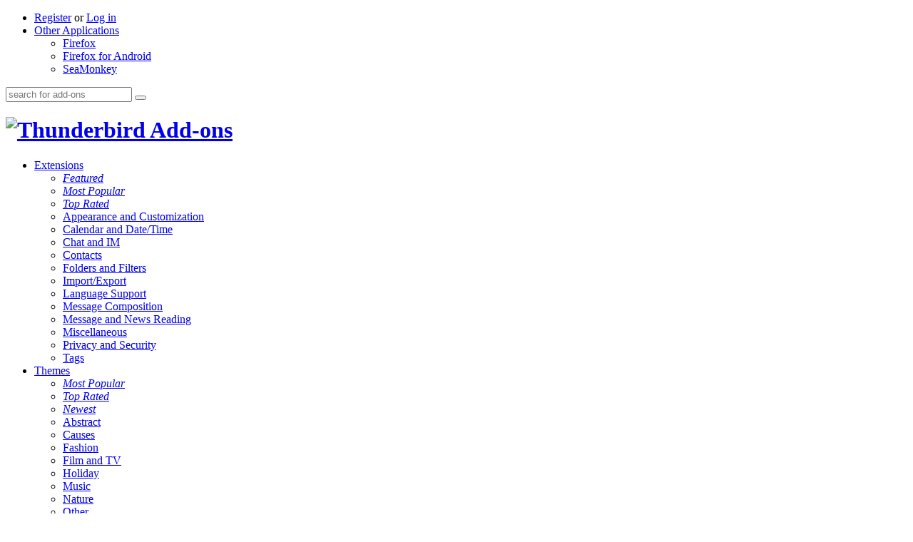

--- FILE ---
content_type: text/html; charset=utf-8
request_url: https://reviewers.addons.thunderbird.net/EN-us/thunderbird/user/CreakyGate/
body_size: 25954
content:
<!DOCTYPE html>
<html lang="en-US" dir="ltr">
  <head>
    <meta charset="utf-8">
            <title>User Info for CreakyGate :: Add-ons for Thunderbird</title>

    <link rel="shortcut icon" type="image/x-icon"
          href="https://addons.thunderbird.net/static/img/favicon.ico?b=58a99cbb-667a0970">

    
        <link title="Thunderbird Add-ons"
          rel="search" type="application/opensearchdescription+xml"
          href="/EN-us/thunderbird/opensearch.xml" />

          <link rel="stylesheet" media="all" href="https://addons.thunderbird.net/static/css/zamboni/impala-min.css?build=f96f49e" />
      <link rel="stylesheet" media="all" href="https://addons.thunderbird.net/static/css/restyle/css-min.css?build=c7104c1" />
    
        <noscript><link rel="stylesheet" href="https://addons.thunderbird.net/static/css/impala/nojs.css?b=58a99cbb-667a0970"></noscript>

    
    <script src="https://addons.thunderbird.net/static/js/preload-min.js?build=58a99cbb-667a0970"></script>
  </head>
  <body class="html-ltr thunderbird moz-header-slim meet gutter profile is-impala restyle"
        data-app="thunderbird"
        data-appname="Thunderbird"
        data-appid="18"
        data-anonymous="true"
        data-readonly="false"
        data-media-url="https://addons.thunderbird.net/user-media/"
        data-static-url="https://addons.thunderbird.net/static/"
        data-fxa-config="{&#34;state&#34;: &#34;2046b5c29a7924847201a46acdbe07491b5784dc2017b128a7427b31af9f8bfb&#34;, &#34;clientId&#34;: &#34;25691f3bf98f8ea8&#34;, &#34;oauthHost&#34;: &#34;https://oauth.accounts.firefox.com/v1&#34;, &#34;profileHost&#34;: &#34;https://profile.accounts.firefox.com/v1&#34;, &#34;redirectUrl&#34;: &#34;https://addons.thunderbird.net/api/v3/accounts/authenticate/&#34;, &#34;scope&#34;: &#34;profile&#34;, &#34;contentHost&#34;: &#34;https://accounts.firefox.com&#34;}"
        >

    <div id="main-wrapper">
      <div id="page" class="c">
                  <div class="header-bg">
            <div class="amo-header-wrapper">
              <div class="amo-header">
                <nav id="aux-nav" role="navigation" class="menu-nav c">
                  <ul>
                                                                      <li class="account anonymous nomenu login legacy">
    <a href="https://oauth.accounts.firefox.com/v1/authorization?action=signup&amp;scope=profile&amp;state=2046b5c29a7924847201a46acdbe07491b5784dc2017b128a7427b31af9f8bfb%3AL0VOLXVzL3RodW5kZXJiaXJkL3VzZXIvQ3JlYWt5R2F0ZS8&amp;redirect_url=https%3A%2F%2Faddons.thunderbird.net%2Fapi%2Fv3%2Faccounts%2Fauthenticate%2F&amp;client_id=25691f3bf98f8ea8">Register</a> or <a href="https://oauth.accounts.firefox.com/v1/authorization?action=signin&amp;scope=profile&amp;state=2046b5c29a7924847201a46acdbe07491b5784dc2017b128a7427b31af9f8bfb%3AL0VOLXVzL3RodW5kZXJiaXJkL3VzZXIvQ3JlYWt5R2F0ZS8&amp;redirect_url=https%3A%2F%2Faddons.thunderbird.net%2Fapi%2Fv3%2Faccounts%2Fauthenticate%2F&amp;client_id=25691f3bf98f8ea8">Log in</a>  </li>

                                                                                     <li>
                        <a href="#" id="other-apps" title="Find add-ons for other applications">Other Applications</a>
                        <ul class="other-apps">
                                                                                    <li id="app-firefox" class="firefox">
                                <a href="/EN-us/firefox">Firefox</a>
                              </li>
                                                                                                                                                                      <li id="app-android" class="android">
                                <a href="/EN-us/android">Firefox for Android</a>
                              </li>
                                                                                                                <li id="app-seamonkey" class="seamonkey">
                                <a href="/EN-us/seamonkey">SeaMonkey</a>
                              </li>
                                                                              </ul>
                      </li>
                                      </ul>
                </nav>
                <div class="header-search" role="search">
                                                                                  <form id="search" action="/EN-us/thunderbird/search/" data-no-csrf>
  <input id="search-q" type="text" name="q" autocomplete="off" title=""
         class="text placeholder"
         placeholder="search for add-ons"
         value="">
        <input type="hidden" name="appver" id="id_appver" />
    <input type="hidden" name="platform" id="id_platform" />
    <button class="search-button" type="submit" title="Search"
         src="https://addons.thunderbird.net/static/img/zamboni/global/btn-search.png?b=58a99cbb-667a0970"></button>
  <div id="site-search-suggestions"
       data-cat="all"
       data-src="/EN-us/thunderbird/search/suggestions"></div>
</form>                                                      </div>
                <div id="masthead">
                                    <h1 class="site-title">
  <a href="/EN-us/thunderbird/" title="Return to the Thunderbird Add-ons homepage">
    <img alt="Thunderbird" src="https://addons.thunderbird.net/static/img/icons/thunderbird.svg?b=58a99cbb-667a0970">
    Add-ons
</a>
</h1>                  

<nav id="site-nav" class="menu-nav c">
  <ul>
      <li id="extensions">
    <a href="/en-Us/thunderbird/extensions/">Extensions</a>
    <ul class="two-col">
              <li><em><a href="/en-Us/thunderbird/extensions/?sort=featured">Featured</a></em></li>
              <li><em><a href="/en-Us/thunderbird/extensions/?sort=users">Most Popular</a></em></li>
              <li><em><a href="/en-Us/thunderbird/extensions/?sort=rating">Top Rated</a></em></li>
                  <li><a href="/en-Us/thunderbird/extensions/appearance/">Appearance and Customization</a></li>
            <li><a href="/en-Us/thunderbird/extensions/calendar/">Calendar and Date/Time</a></li>
            <li><a href="/en-Us/thunderbird/extensions/chat/">Chat and IM</a></li>
            <li><a href="/en-Us/thunderbird/extensions/contacts/">Contacts</a></li>
            <li><a href="/en-Us/thunderbird/extensions/folders-and-filters/">Folders and Filters</a></li>
            <li><a href="/en-Us/thunderbird/extensions/importexport/">Import/Export</a></li>
            <li><a href="/en-Us/thunderbird/extensions/language-support/">Language Support</a></li>
            <li><a href="/en-Us/thunderbird/extensions/composition/">Message Composition</a></li>
            <li><a href="/en-Us/thunderbird/extensions/message-and-news-reading/">Message and News Reading</a></li>
            <li><a href="/en-Us/thunderbird/extensions/miscellaneous/">Miscellaneous</a></li>
            <li><a href="/en-Us/thunderbird/extensions/privacy-and-security/">Privacy and Security</a></li>
            <li><a href="/en-Us/thunderbird/extensions/tags/">Tags</a></li>
          </ul>
  </li>

    
        <li id="themes">
      <a href="/en-Us/thunderbird/themes/">Themes</a>
              <ul class="two-col">
                      <li><em><a href="/en-Us/thunderbird/themes/?sort=popular">Most Popular</a></em></li>
                      <li><em><a href="/en-Us/thunderbird/themes/?sort=rating">Top Rated</a></em></li>
                      <li><em><a href="/en-Us/thunderbird/themes/?sort=created">Newest</a></em></li>
                                <li><a href="/en-Us/thunderbird/static-themes/abstract/">Abstract</a></li>
                      <li><a href="/en-Us/thunderbird/static-themes/causes/">Causes</a></li>
                      <li><a href="/en-Us/thunderbird/static-themes/fashion/">Fashion</a></li>
                      <li><a href="/en-Us/thunderbird/static-themes/film-and-tv/">Film and TV</a></li>
                      <li><a href="/en-Us/thunderbird/static-themes/holiday/">Holiday</a></li>
                      <li><a href="/en-Us/thunderbird/static-themes/music/">Music</a></li>
                      <li><a href="/en-Us/thunderbird/static-themes/nature/">Nature</a></li>
                      <li><a href="/en-Us/thunderbird/static-themes/other/">Other</a></li>
                      <li><a href="/en-Us/thunderbird/static-themes/scenery/">Scenery</a></li>
                      <li><a href="/en-Us/thunderbird/static-themes/seasonal/">Seasonal</a></li>
                      <li><a href="/en-Us/thunderbird/static-themes/solid/">Solid</a></li>
                      <li><a href="/en-Us/thunderbird/static-themes/sports/">Sports</a></li>
                      <li><a href="/en-Us/thunderbird/static-themes/websites/">Websites</a></li>
                  </ul>
        <div>
          <a class="complete-themes" href="/en-Us/thunderbird/complete-themes/">
            Want more customization? Try <b>Complete Themes</b>          </a>
        </div>
          </li>

        <li id="collections">
            <a href="/en-Us/thunderbird/collections/">Collections</a>
      <ul>
                  <li><em><a href="/en-Us/thunderbird/collections/?sort=featured">Featured</a></em></li>
                <hr>
        <li><a href="/en-Us/thunderbird/collections/mine/">
          Collections I've Made</a></li>
                <li><a href="/en-Us/thunderbird/collections/mine/favorites">
          My Favorite Add-ons</a></li>
      </ul>
          </li>
    <li id="more">
      <a href="#">More&hellip;</a>
      <ul>
                <li class="more-lang"><a href="/en-Us/thunderbird/language-tools/">
          Dictionaries & Language Packs</a></li>
        <li><a href="/en-Us/thunderbird/search-tools/">Search Tools</a></li>
        <li><a href="/en-Us/developers/">Developer Hub</a></li>
      </ul>
    </li>
  </ul>
</nav>
                                  </div>
                                                                                                                    <div class="site-balloon" id="site-welcome">
                                        <h3>Welcome to Thunderbird Add-ons.</h3>
                    <p>
                                              Add extra features and styles to make Thunderbird your own.                                          </p>
                    <a href="#" class="close">Close</a>
                  </div>
                  <div class="site-balloon" id="mobile-banner">
                    <h3>On the go?</h3>
                    <p>
                      Check out our <a class="mobile-link" href="#">Mobile Add-ons site</a>.                    </p>
                    <a href="#" class="close">Close</a>
                  </div>
                                              </div>
            </div>           </div>                   
                                              
<div id="profile-actions" class="c">
          <a id="report-user-abuse" class="button" href="/EN-us/thunderbird/user/14258026/abuse">
      Report user</a>
  </div>
<h1 class="fn n">CreakyGate</h1>

<div class="island c">
  <aside class="secondary user-avatar" data-user-id="14258026">
    <img class="avatar" src="https://addons.thunderbird.net/static//img/zamboni/anon_user.png"
         alt="No Photo">
          <div class="user-role"><p>
        Add-ons Developer
      </p></div>
          </aside>
  <section class="primary">
    <h2>About me</h2>
    <div class="vcard">
      <table class="person-info">
  <caption>Developer Information</caption>
  <tbody>
    <tr>
      <th>Name</th>
      <td class="fn n">CreakyGate</td>
    </tr>
                <tr>
      <th>User since</th>
      <td>July 19, 2024</td>
    </tr>
        <tr>
      <th>
        Number of add-ons developed
      </th>
      <td class="num-addons">
                              <a href="#my-submissions">
                              1 add-on            </a>
                        </td>
    </tr>
    <tr>
      <th>
        Average rating of developer's add-ons
      </th>
      <td>  <span class="stars stars-5" title="Rated 5 out of 5 stars">Rated 5 out of 5 stars</span>
</td>
    </tr>
  </tbody>
</table>
    </div>
    <div class="prose">
          </div>
  </section>
</div>

  <div id="my-submissions"></div>

  <div id="my-addons" class="island primary listing c">
    <h2>Add-ons I've created</h2>
    <div class="items">
        <div class="item addon">
    <div class="info">
          <h3>
                                          <a href="/EN-us/thunderbird/addon/folder-pane-toggler/?src=userprofile">
          <img src="https://addons.thunderbird.net/static/img/addon-icons/default-32.png" alt="">Folder Pane Toggler</a>
                      
              </h3>
              <p class="desc">Adds a toggle button to the unified toolbar to show and hide the folder pane.  This is very useful when using different tabs with different folders open, and on smaller screens, or where as much space is needed as possible.  This should be part of TB</p>
            <div class="vitals c">
        
<span class="rating">
              <span class="stars stars-5" title="Rated 5 out of 5 stars">Rated 5 out of 5 stars</span>

      <a href="/EN-us/thunderbird/addon/folder-pane-toggler/reviews/">(5)</a>
      </span>
              <div class="adu">
                      143 users
          </div>
    
      </div>
    </div>
    <div class="action">
      
<div class="install-shell">
<div class="install "
       data-addon="988764"
  data-icon="https://addons.thunderbird.net/static/img/addon-icons/default-32.png"
  data-developers="/EN-us/thunderbird/addon/folder-pane-toggler/developers"
  data-versions="/EN-us/thunderbird/addon/988764/versions/"
  data-name="Folder Pane Toggler"
  
  data-min="128.0"
  data-max="*"
  data-is-compatible-by-default="true"
  data-is-compatible-app="true"
  data-compat-overrides="[]"
>
  <p class="install-button">
                        <a class="button download "
  data-hash="sha256:b51ab97c43aa58a4765fd8e63e1bdd5c8659b666a8ebf0729b4eaa6b428bdb19"
      href="/thunderbird/downloads/latest/folder-pane-toggler/addon-988764-latest.xpi?src=userprofile"
  >
  <b></b>
  <span>
    Download Now
      </span>
</a>            </p>
</div> 

</div> 
    </div>
  </div>

    </div>
    
  </div>


<div class="island primary full" id="reviews">
  <h2>My Reviews</h2>
  <div class="items">
              <p class="no-reviews no-results">No add-on reviews yet.</p>
            <div class="hidden">
  <form method="post" id="review-edit-form" action="#"
        class="review article review-form prettyform">
        <fieldset>
      <ul>
                                  
      <li class="row">
      <label class="row" for="id_body">
      Review

              <span class="req" title="required">*</span>
      
                </label>
    
          <textarea name="body" required rows="3" cols="40" id="id_review_body">
</textarea>
        
      </li>
  
                                  
      <li class="row">
      <label class="row" for="id_rating">
      Rating

              <span class="req" title="required">*</span>
      
                </label>
    
          <select name="rating" id="id_rating">
  <option value="1">1</option>

  <option value="2">2</option>

  <option value="3">3</option>

  <option value="4">4</option>

  <option value="5">5</option>

</select>
        
      </li>
  
              </ul>
    </fieldset>
    <footer>
      <p class="req" title="required">* Required fields</p>
      <input id="review-edit-submit" type="submit" value="Submit review">
       or <a href="#" id="review-edit-cancel">Cancel</a>
    </footer>
  </form>
</div>
  </div>
  
</div>

              </div>
      <div id="tooltip">
        <span></span>
      </div>
      <div id="popup-staging">
        <div id="add-to-collection" class="popup">
          <div class="collection-add-login">
            <p>To create your own collections, you must have a Mozilla Add-ons account.</p>
            <p class="register-button">
              <a class="button" href="https://oauth.accounts.firefox.com/v1/authorization?action=signup&amp;scope=profile&amp;state=2046b5c29a7924847201a46acdbe07491b5784dc2017b128a7427b31af9f8bfb%3AL0VOLXVzL3RodW5kZXJiaXJkL3VzZXIvQ3JlYWt5R2F0ZS8&amp;redirect_url=https%3A%2F%2Faddons.thunderbird.net%2Fapi%2Fv3%2Faccounts%2Fauthenticate%2F&amp;client_id=25691f3bf98f8ea8">Create an Add-ons Account</a>
            </p>
            <p>
              or <a href="https://oauth.accounts.firefox.com/v1/authorization?action=signin&amp;scope=profile&amp;state=2046b5c29a7924847201a46acdbe07491b5784dc2017b128a7427b31af9f8bfb%3AL0VOLXVzL3RodW5kZXJiaXJkL3VzZXIvQ3JlYWt5R2F0ZS8&amp;redirect_url=https%3A%2F%2Faddons.thunderbird.net%2Fapi%2Fv3%2Faccounts%2Fauthenticate%2F&amp;client_id=25691f3bf98f8ea8">log in to your current account</a>            </p>
          </div>
        </div>
          <div class="hidden">
  <div class="popup review-reason">
    <h4>Please select a reason:</h4>
    <ul>
              <li><a href="#review_flag_reason_spam">Spam or otherwise non-review content</a></li>
              <li><a href="#review_flag_reason_language">Inappropriate language/dialog</a></li>
              <li><a href="#review_flag_reason_bug_support">Misplaced bug report or support request</a></li>
              <li><a href="#review_flag_reason_other">Other (please specify)</a></li>
          </ul>
        <form class="other-note" method="post" data-no-csrf>
      <input type="text" name="note" id="id_note" maxlength="100" />
      <input type="submit" value="Submit">
    </form>
  </div>
</div>
      <div id="report-user-modal" class="modal hidden">
      <a href="#" class="close">close</a>
      <h2>Report User</h2>
      <form id="report-user-form" method="post"
      action="/EN-us/thunderbird/user/14258026/abuse">
  <input type='hidden' name='csrfmiddlewaretoken' value='hzt6bFGt5PSeqcnGJ8e2gSy6eDDLZsbntLZ22gERwj319uxRxUkpQSEI0mTVyrNT' />  <fieldset class="abuse">
    <ol>
      <li>
        <p>Please describe why you are reporting this user, such as for spam or an inappropriate picture.</p>
      </li>
      <li>
        <textarea name="text" id="id_text" rows="10" cols="40" required>
</textarea>
        
      </li>
              <script src='https://www.google.com/recaptcha/api.js?hl=en' async defer></script>
<div class="g-recaptcha" data-sitekey="6LddtWQUAAAAAJNHNYsvFo0IyLewR0S71DvQe7k0"></div>
<noscript>
  <div style="width: 302px; height: 484px;">
    <div style="width: 302px; height: 424px; position: relative;">
      <div style="width: 302px; height: 424px; position: absolute;">
        <iframe src="https://www.google.com/recaptcha/api/fallback?k=6LddtWQUAAAAAJNHNYsvFo0IyLewR0S71DvQe7k0&amp;hl=en"
                frameborder="0" scrolling="no"
                style="width: 302px; height:424px; border-style: none;">
        </iframe>
      </div>
    </div>
    <div style="width: 300px; height: 60px; border-style: none;
                bottom: 12px; left: 25px; margin: 0px; padding: 0px; right: 25px;
                background: #f9f9f9; border: 1px solid #c1c1c1; border-radius: 3px;">
      <textarea id="g-recaptcha-response" name="g-recaptcha-response"
                class="g-recaptcha-response"
                style="width: 250px; height: 40px; border: 1px solid #c1c1c1;
                       margin: 10px 25px; padding: 0px; resize: none;" >
      </textarea>
    </div>
  </div>
</noscript>
        
            <li class="footer-submit">
        <button type="submit">Send Report</button>
      </li>
    </ol>
  </fieldset>
</form>
    </div>
        </div>
    </div>
          <div id="footer" role="contentinfo">
        <div class="section">
                    <img class="footerlogo" src="https://addons.thunderbird.net/static/img/zamboni/footer-logo-med.png?b=58a99cbb-667a0970" alt="Footer logo">
                                <div class="links-footer">
  <ul>
    <li>get to know <b>add-ons</b></li>
    <li><a href="/EN-us/about">About</a></li>
    <li><a href="https://blog.mozilla.org/thunderbird/">Blog</a></li>
    <li class="footer-devhub-link"><a href="/EN-us/developers/">Developer Hub</a></li>
    <li><a href="https://discourse.mozilla.org/c/thunderbird/addons">Forum</a></li>
  </ul>
</div>
<div id="footer-content">
                <form class="languages go" id="lang_form" method="get" action="" data-no-csrf>
          <label for="language">Other languages</label>
          <select id="language" name="lang" dir="ltr">
            <option value="af">
                Afrikaans
              </option><option value="ar">
                عربي
              </option><option value="ast">
                Asturianu
              </option><option value="az">
                Azərbaycanca
              </option><option value="bg">
                Български
              </option><option value="bn-bd">
                বাংলা (বাংলাদেশ)
              </option><option value="bs">
                Bosanski
              </option><option value="ca">
                Català
              </option><option value="cak">
                Maya Kaqchikel
              </option><option value="cs">
                Čeština
              </option><option value="da">
                Dansk
              </option><option value="de">
                Deutsch
              </option><option value="dsb">
                Dolnoserbšćina
              </option><option value="el">
                Ελληνικά
              </option><option value="en-ca">
                English (Canadian)
              </option><option value="en-gb">
                English (British)
              </option><option value="en-us" selected>
                English (US)
              </option><option value="es">
                Español
              </option><option value="eu">
                Euskara
              </option><option value="fa">
                فارسی
              </option><option value="fi">
                suomi
              </option><option value="fr">
                Français
              </option><option value="fy-nl">
                Frysk
              </option><option value="ga-ie">
                Gaeilge
              </option><option value="gu">
                ગુજરાતી
              </option><option value="he">
                עברית
              </option><option value="hsb">
                Hornjoserbsce
              </option><option value="hu">
                magyar
              </option><option value="id">
                Bahasa Indonesia
              </option><option value="it">
                Italiano
              </option><option value="ja">
                日本語
              </option><option value="ka">
                ქართული
              </option><option value="kab">
                Taqbaylit
              </option><option value="ko">
                한국어
              </option><option value="mk">
                Македонски
              </option><option value="mn">
                Монгол
              </option><option value="ms">
                Melayu
              </option><option value="nb-no">
                Norsk bokmål
              </option><option value="nl">
                Nederlands
              </option><option value="nn-no">
                Norsk nynorsk
              </option><option value="pa-in">
                ਪੰਜਾਬੀ (ਭਾਰਤ)
              </option><option value="pl">
                Polski
              </option><option value="pt-br">
                Português (do Brasil)
              </option><option value="pt-pt">
                Português (Europeu)
              </option><option value="ro">
                Română
              </option><option value="ru">
                Русский
              </option><option value="sk">
                slovenčina
              </option><option value="sl">
                Slovenščina
              </option><option value="sq">
                Shqip
              </option><option value="sv-se">
                Svenska
              </option><option value="te">
                తెలుగు
              </option><option value="th">
                ไทย
              </option><option value="tr">
                Türkçe
              </option><option value="uk">
                Українська
              </option><option value="ur">
                اُردو
              </option><option value="vi">
                Tiếng Việt
              </option><option value="zh-cn">
                中文 (简体)
              </option><option value="zh-tw">
                正體中文 (繁體)
              </option>          </select>
                    <noscript><button type="submit">Go</button></noscript>
        </form>
            <div id="copyright">
  <p id="footer-links">
          <a href="https://www.mozilla.org/privacy/websites/">
        Privacy Policy
      </a> &nbsp;|&nbsp;
      <a href="https://www.mozilla.org/en-US/about/legal/report-infringement/">
        Report Trademark or Copyright Infringement
      </a> &nbsp;|&nbsp;
      <a href="https://www.mozilla.org/about/legal/">
        Legal Notices
      </a> &nbsp;|&nbsp;
      <a href="https://www.mozilla.org/about/legal/fraud-report/">
        Report Misuse of Thunderbird Trademark
      </a>
              <!--&nbsp;|&nbsp;<a href="https://status.mozilla.org">Site Status </a>-->
        &nbsp;|&nbsp;<a href="https://github.com/thunderbird/addons-server/issues/new">Report a bug</a>
            </p>
  <p>
    Except where otherwise <a href="https://www.mozilla.org/about/legal/">noted</a>, content on this site is licensed under the <br /> <a href="https://creativecommons.org/licenses/by-sa/3.0/"> Creative Commons Attribution Share-Alike License v3.0 </a> or any later version.  </p>
</div>    </div>                  </div>       </div>                   <script src="https://addons.thunderbird.net/EN-us/thunderbird/jsi18n.js?b=58a99cbb-667a0970"></script>
      <script src="https://addons.thunderbird.net/static/js/impala-min.js?build=58a99cbb-667a0970"></script>
              </body>
</html>

--- FILE ---
content_type: text/html; charset=utf-8
request_url: https://www.google.com/recaptcha/api2/anchor?ar=1&k=6LddtWQUAAAAAJNHNYsvFo0IyLewR0S71DvQe7k0&co=aHR0cHM6Ly9yZXZpZXdlcnMuYWRkb25zLnRodW5kZXJiaXJkLm5ldDo0NDM.&hl=en&v=7gg7H51Q-naNfhmCP3_R47ho&size=normal&anchor-ms=20000&execute-ms=30000&cb=s7uk1jv5jdm2
body_size: 48720
content:
<!DOCTYPE HTML><html dir="ltr" lang="en"><head><meta http-equiv="Content-Type" content="text/html; charset=UTF-8">
<meta http-equiv="X-UA-Compatible" content="IE=edge">
<title>reCAPTCHA</title>
<style type="text/css">
/* cyrillic-ext */
@font-face {
  font-family: 'Roboto';
  font-style: normal;
  font-weight: 400;
  font-stretch: 100%;
  src: url(//fonts.gstatic.com/s/roboto/v48/KFO7CnqEu92Fr1ME7kSn66aGLdTylUAMa3GUBHMdazTgWw.woff2) format('woff2');
  unicode-range: U+0460-052F, U+1C80-1C8A, U+20B4, U+2DE0-2DFF, U+A640-A69F, U+FE2E-FE2F;
}
/* cyrillic */
@font-face {
  font-family: 'Roboto';
  font-style: normal;
  font-weight: 400;
  font-stretch: 100%;
  src: url(//fonts.gstatic.com/s/roboto/v48/KFO7CnqEu92Fr1ME7kSn66aGLdTylUAMa3iUBHMdazTgWw.woff2) format('woff2');
  unicode-range: U+0301, U+0400-045F, U+0490-0491, U+04B0-04B1, U+2116;
}
/* greek-ext */
@font-face {
  font-family: 'Roboto';
  font-style: normal;
  font-weight: 400;
  font-stretch: 100%;
  src: url(//fonts.gstatic.com/s/roboto/v48/KFO7CnqEu92Fr1ME7kSn66aGLdTylUAMa3CUBHMdazTgWw.woff2) format('woff2');
  unicode-range: U+1F00-1FFF;
}
/* greek */
@font-face {
  font-family: 'Roboto';
  font-style: normal;
  font-weight: 400;
  font-stretch: 100%;
  src: url(//fonts.gstatic.com/s/roboto/v48/KFO7CnqEu92Fr1ME7kSn66aGLdTylUAMa3-UBHMdazTgWw.woff2) format('woff2');
  unicode-range: U+0370-0377, U+037A-037F, U+0384-038A, U+038C, U+038E-03A1, U+03A3-03FF;
}
/* math */
@font-face {
  font-family: 'Roboto';
  font-style: normal;
  font-weight: 400;
  font-stretch: 100%;
  src: url(//fonts.gstatic.com/s/roboto/v48/KFO7CnqEu92Fr1ME7kSn66aGLdTylUAMawCUBHMdazTgWw.woff2) format('woff2');
  unicode-range: U+0302-0303, U+0305, U+0307-0308, U+0310, U+0312, U+0315, U+031A, U+0326-0327, U+032C, U+032F-0330, U+0332-0333, U+0338, U+033A, U+0346, U+034D, U+0391-03A1, U+03A3-03A9, U+03B1-03C9, U+03D1, U+03D5-03D6, U+03F0-03F1, U+03F4-03F5, U+2016-2017, U+2034-2038, U+203C, U+2040, U+2043, U+2047, U+2050, U+2057, U+205F, U+2070-2071, U+2074-208E, U+2090-209C, U+20D0-20DC, U+20E1, U+20E5-20EF, U+2100-2112, U+2114-2115, U+2117-2121, U+2123-214F, U+2190, U+2192, U+2194-21AE, U+21B0-21E5, U+21F1-21F2, U+21F4-2211, U+2213-2214, U+2216-22FF, U+2308-230B, U+2310, U+2319, U+231C-2321, U+2336-237A, U+237C, U+2395, U+239B-23B7, U+23D0, U+23DC-23E1, U+2474-2475, U+25AF, U+25B3, U+25B7, U+25BD, U+25C1, U+25CA, U+25CC, U+25FB, U+266D-266F, U+27C0-27FF, U+2900-2AFF, U+2B0E-2B11, U+2B30-2B4C, U+2BFE, U+3030, U+FF5B, U+FF5D, U+1D400-1D7FF, U+1EE00-1EEFF;
}
/* symbols */
@font-face {
  font-family: 'Roboto';
  font-style: normal;
  font-weight: 400;
  font-stretch: 100%;
  src: url(//fonts.gstatic.com/s/roboto/v48/KFO7CnqEu92Fr1ME7kSn66aGLdTylUAMaxKUBHMdazTgWw.woff2) format('woff2');
  unicode-range: U+0001-000C, U+000E-001F, U+007F-009F, U+20DD-20E0, U+20E2-20E4, U+2150-218F, U+2190, U+2192, U+2194-2199, U+21AF, U+21E6-21F0, U+21F3, U+2218-2219, U+2299, U+22C4-22C6, U+2300-243F, U+2440-244A, U+2460-24FF, U+25A0-27BF, U+2800-28FF, U+2921-2922, U+2981, U+29BF, U+29EB, U+2B00-2BFF, U+4DC0-4DFF, U+FFF9-FFFB, U+10140-1018E, U+10190-1019C, U+101A0, U+101D0-101FD, U+102E0-102FB, U+10E60-10E7E, U+1D2C0-1D2D3, U+1D2E0-1D37F, U+1F000-1F0FF, U+1F100-1F1AD, U+1F1E6-1F1FF, U+1F30D-1F30F, U+1F315, U+1F31C, U+1F31E, U+1F320-1F32C, U+1F336, U+1F378, U+1F37D, U+1F382, U+1F393-1F39F, U+1F3A7-1F3A8, U+1F3AC-1F3AF, U+1F3C2, U+1F3C4-1F3C6, U+1F3CA-1F3CE, U+1F3D4-1F3E0, U+1F3ED, U+1F3F1-1F3F3, U+1F3F5-1F3F7, U+1F408, U+1F415, U+1F41F, U+1F426, U+1F43F, U+1F441-1F442, U+1F444, U+1F446-1F449, U+1F44C-1F44E, U+1F453, U+1F46A, U+1F47D, U+1F4A3, U+1F4B0, U+1F4B3, U+1F4B9, U+1F4BB, U+1F4BF, U+1F4C8-1F4CB, U+1F4D6, U+1F4DA, U+1F4DF, U+1F4E3-1F4E6, U+1F4EA-1F4ED, U+1F4F7, U+1F4F9-1F4FB, U+1F4FD-1F4FE, U+1F503, U+1F507-1F50B, U+1F50D, U+1F512-1F513, U+1F53E-1F54A, U+1F54F-1F5FA, U+1F610, U+1F650-1F67F, U+1F687, U+1F68D, U+1F691, U+1F694, U+1F698, U+1F6AD, U+1F6B2, U+1F6B9-1F6BA, U+1F6BC, U+1F6C6-1F6CF, U+1F6D3-1F6D7, U+1F6E0-1F6EA, U+1F6F0-1F6F3, U+1F6F7-1F6FC, U+1F700-1F7FF, U+1F800-1F80B, U+1F810-1F847, U+1F850-1F859, U+1F860-1F887, U+1F890-1F8AD, U+1F8B0-1F8BB, U+1F8C0-1F8C1, U+1F900-1F90B, U+1F93B, U+1F946, U+1F984, U+1F996, U+1F9E9, U+1FA00-1FA6F, U+1FA70-1FA7C, U+1FA80-1FA89, U+1FA8F-1FAC6, U+1FACE-1FADC, U+1FADF-1FAE9, U+1FAF0-1FAF8, U+1FB00-1FBFF;
}
/* vietnamese */
@font-face {
  font-family: 'Roboto';
  font-style: normal;
  font-weight: 400;
  font-stretch: 100%;
  src: url(//fonts.gstatic.com/s/roboto/v48/KFO7CnqEu92Fr1ME7kSn66aGLdTylUAMa3OUBHMdazTgWw.woff2) format('woff2');
  unicode-range: U+0102-0103, U+0110-0111, U+0128-0129, U+0168-0169, U+01A0-01A1, U+01AF-01B0, U+0300-0301, U+0303-0304, U+0308-0309, U+0323, U+0329, U+1EA0-1EF9, U+20AB;
}
/* latin-ext */
@font-face {
  font-family: 'Roboto';
  font-style: normal;
  font-weight: 400;
  font-stretch: 100%;
  src: url(//fonts.gstatic.com/s/roboto/v48/KFO7CnqEu92Fr1ME7kSn66aGLdTylUAMa3KUBHMdazTgWw.woff2) format('woff2');
  unicode-range: U+0100-02BA, U+02BD-02C5, U+02C7-02CC, U+02CE-02D7, U+02DD-02FF, U+0304, U+0308, U+0329, U+1D00-1DBF, U+1E00-1E9F, U+1EF2-1EFF, U+2020, U+20A0-20AB, U+20AD-20C0, U+2113, U+2C60-2C7F, U+A720-A7FF;
}
/* latin */
@font-face {
  font-family: 'Roboto';
  font-style: normal;
  font-weight: 400;
  font-stretch: 100%;
  src: url(//fonts.gstatic.com/s/roboto/v48/KFO7CnqEu92Fr1ME7kSn66aGLdTylUAMa3yUBHMdazQ.woff2) format('woff2');
  unicode-range: U+0000-00FF, U+0131, U+0152-0153, U+02BB-02BC, U+02C6, U+02DA, U+02DC, U+0304, U+0308, U+0329, U+2000-206F, U+20AC, U+2122, U+2191, U+2193, U+2212, U+2215, U+FEFF, U+FFFD;
}
/* cyrillic-ext */
@font-face {
  font-family: 'Roboto';
  font-style: normal;
  font-weight: 500;
  font-stretch: 100%;
  src: url(//fonts.gstatic.com/s/roboto/v48/KFO7CnqEu92Fr1ME7kSn66aGLdTylUAMa3GUBHMdazTgWw.woff2) format('woff2');
  unicode-range: U+0460-052F, U+1C80-1C8A, U+20B4, U+2DE0-2DFF, U+A640-A69F, U+FE2E-FE2F;
}
/* cyrillic */
@font-face {
  font-family: 'Roboto';
  font-style: normal;
  font-weight: 500;
  font-stretch: 100%;
  src: url(//fonts.gstatic.com/s/roboto/v48/KFO7CnqEu92Fr1ME7kSn66aGLdTylUAMa3iUBHMdazTgWw.woff2) format('woff2');
  unicode-range: U+0301, U+0400-045F, U+0490-0491, U+04B0-04B1, U+2116;
}
/* greek-ext */
@font-face {
  font-family: 'Roboto';
  font-style: normal;
  font-weight: 500;
  font-stretch: 100%;
  src: url(//fonts.gstatic.com/s/roboto/v48/KFO7CnqEu92Fr1ME7kSn66aGLdTylUAMa3CUBHMdazTgWw.woff2) format('woff2');
  unicode-range: U+1F00-1FFF;
}
/* greek */
@font-face {
  font-family: 'Roboto';
  font-style: normal;
  font-weight: 500;
  font-stretch: 100%;
  src: url(//fonts.gstatic.com/s/roboto/v48/KFO7CnqEu92Fr1ME7kSn66aGLdTylUAMa3-UBHMdazTgWw.woff2) format('woff2');
  unicode-range: U+0370-0377, U+037A-037F, U+0384-038A, U+038C, U+038E-03A1, U+03A3-03FF;
}
/* math */
@font-face {
  font-family: 'Roboto';
  font-style: normal;
  font-weight: 500;
  font-stretch: 100%;
  src: url(//fonts.gstatic.com/s/roboto/v48/KFO7CnqEu92Fr1ME7kSn66aGLdTylUAMawCUBHMdazTgWw.woff2) format('woff2');
  unicode-range: U+0302-0303, U+0305, U+0307-0308, U+0310, U+0312, U+0315, U+031A, U+0326-0327, U+032C, U+032F-0330, U+0332-0333, U+0338, U+033A, U+0346, U+034D, U+0391-03A1, U+03A3-03A9, U+03B1-03C9, U+03D1, U+03D5-03D6, U+03F0-03F1, U+03F4-03F5, U+2016-2017, U+2034-2038, U+203C, U+2040, U+2043, U+2047, U+2050, U+2057, U+205F, U+2070-2071, U+2074-208E, U+2090-209C, U+20D0-20DC, U+20E1, U+20E5-20EF, U+2100-2112, U+2114-2115, U+2117-2121, U+2123-214F, U+2190, U+2192, U+2194-21AE, U+21B0-21E5, U+21F1-21F2, U+21F4-2211, U+2213-2214, U+2216-22FF, U+2308-230B, U+2310, U+2319, U+231C-2321, U+2336-237A, U+237C, U+2395, U+239B-23B7, U+23D0, U+23DC-23E1, U+2474-2475, U+25AF, U+25B3, U+25B7, U+25BD, U+25C1, U+25CA, U+25CC, U+25FB, U+266D-266F, U+27C0-27FF, U+2900-2AFF, U+2B0E-2B11, U+2B30-2B4C, U+2BFE, U+3030, U+FF5B, U+FF5D, U+1D400-1D7FF, U+1EE00-1EEFF;
}
/* symbols */
@font-face {
  font-family: 'Roboto';
  font-style: normal;
  font-weight: 500;
  font-stretch: 100%;
  src: url(//fonts.gstatic.com/s/roboto/v48/KFO7CnqEu92Fr1ME7kSn66aGLdTylUAMaxKUBHMdazTgWw.woff2) format('woff2');
  unicode-range: U+0001-000C, U+000E-001F, U+007F-009F, U+20DD-20E0, U+20E2-20E4, U+2150-218F, U+2190, U+2192, U+2194-2199, U+21AF, U+21E6-21F0, U+21F3, U+2218-2219, U+2299, U+22C4-22C6, U+2300-243F, U+2440-244A, U+2460-24FF, U+25A0-27BF, U+2800-28FF, U+2921-2922, U+2981, U+29BF, U+29EB, U+2B00-2BFF, U+4DC0-4DFF, U+FFF9-FFFB, U+10140-1018E, U+10190-1019C, U+101A0, U+101D0-101FD, U+102E0-102FB, U+10E60-10E7E, U+1D2C0-1D2D3, U+1D2E0-1D37F, U+1F000-1F0FF, U+1F100-1F1AD, U+1F1E6-1F1FF, U+1F30D-1F30F, U+1F315, U+1F31C, U+1F31E, U+1F320-1F32C, U+1F336, U+1F378, U+1F37D, U+1F382, U+1F393-1F39F, U+1F3A7-1F3A8, U+1F3AC-1F3AF, U+1F3C2, U+1F3C4-1F3C6, U+1F3CA-1F3CE, U+1F3D4-1F3E0, U+1F3ED, U+1F3F1-1F3F3, U+1F3F5-1F3F7, U+1F408, U+1F415, U+1F41F, U+1F426, U+1F43F, U+1F441-1F442, U+1F444, U+1F446-1F449, U+1F44C-1F44E, U+1F453, U+1F46A, U+1F47D, U+1F4A3, U+1F4B0, U+1F4B3, U+1F4B9, U+1F4BB, U+1F4BF, U+1F4C8-1F4CB, U+1F4D6, U+1F4DA, U+1F4DF, U+1F4E3-1F4E6, U+1F4EA-1F4ED, U+1F4F7, U+1F4F9-1F4FB, U+1F4FD-1F4FE, U+1F503, U+1F507-1F50B, U+1F50D, U+1F512-1F513, U+1F53E-1F54A, U+1F54F-1F5FA, U+1F610, U+1F650-1F67F, U+1F687, U+1F68D, U+1F691, U+1F694, U+1F698, U+1F6AD, U+1F6B2, U+1F6B9-1F6BA, U+1F6BC, U+1F6C6-1F6CF, U+1F6D3-1F6D7, U+1F6E0-1F6EA, U+1F6F0-1F6F3, U+1F6F7-1F6FC, U+1F700-1F7FF, U+1F800-1F80B, U+1F810-1F847, U+1F850-1F859, U+1F860-1F887, U+1F890-1F8AD, U+1F8B0-1F8BB, U+1F8C0-1F8C1, U+1F900-1F90B, U+1F93B, U+1F946, U+1F984, U+1F996, U+1F9E9, U+1FA00-1FA6F, U+1FA70-1FA7C, U+1FA80-1FA89, U+1FA8F-1FAC6, U+1FACE-1FADC, U+1FADF-1FAE9, U+1FAF0-1FAF8, U+1FB00-1FBFF;
}
/* vietnamese */
@font-face {
  font-family: 'Roboto';
  font-style: normal;
  font-weight: 500;
  font-stretch: 100%;
  src: url(//fonts.gstatic.com/s/roboto/v48/KFO7CnqEu92Fr1ME7kSn66aGLdTylUAMa3OUBHMdazTgWw.woff2) format('woff2');
  unicode-range: U+0102-0103, U+0110-0111, U+0128-0129, U+0168-0169, U+01A0-01A1, U+01AF-01B0, U+0300-0301, U+0303-0304, U+0308-0309, U+0323, U+0329, U+1EA0-1EF9, U+20AB;
}
/* latin-ext */
@font-face {
  font-family: 'Roboto';
  font-style: normal;
  font-weight: 500;
  font-stretch: 100%;
  src: url(//fonts.gstatic.com/s/roboto/v48/KFO7CnqEu92Fr1ME7kSn66aGLdTylUAMa3KUBHMdazTgWw.woff2) format('woff2');
  unicode-range: U+0100-02BA, U+02BD-02C5, U+02C7-02CC, U+02CE-02D7, U+02DD-02FF, U+0304, U+0308, U+0329, U+1D00-1DBF, U+1E00-1E9F, U+1EF2-1EFF, U+2020, U+20A0-20AB, U+20AD-20C0, U+2113, U+2C60-2C7F, U+A720-A7FF;
}
/* latin */
@font-face {
  font-family: 'Roboto';
  font-style: normal;
  font-weight: 500;
  font-stretch: 100%;
  src: url(//fonts.gstatic.com/s/roboto/v48/KFO7CnqEu92Fr1ME7kSn66aGLdTylUAMa3yUBHMdazQ.woff2) format('woff2');
  unicode-range: U+0000-00FF, U+0131, U+0152-0153, U+02BB-02BC, U+02C6, U+02DA, U+02DC, U+0304, U+0308, U+0329, U+2000-206F, U+20AC, U+2122, U+2191, U+2193, U+2212, U+2215, U+FEFF, U+FFFD;
}
/* cyrillic-ext */
@font-face {
  font-family: 'Roboto';
  font-style: normal;
  font-weight: 900;
  font-stretch: 100%;
  src: url(//fonts.gstatic.com/s/roboto/v48/KFO7CnqEu92Fr1ME7kSn66aGLdTylUAMa3GUBHMdazTgWw.woff2) format('woff2');
  unicode-range: U+0460-052F, U+1C80-1C8A, U+20B4, U+2DE0-2DFF, U+A640-A69F, U+FE2E-FE2F;
}
/* cyrillic */
@font-face {
  font-family: 'Roboto';
  font-style: normal;
  font-weight: 900;
  font-stretch: 100%;
  src: url(//fonts.gstatic.com/s/roboto/v48/KFO7CnqEu92Fr1ME7kSn66aGLdTylUAMa3iUBHMdazTgWw.woff2) format('woff2');
  unicode-range: U+0301, U+0400-045F, U+0490-0491, U+04B0-04B1, U+2116;
}
/* greek-ext */
@font-face {
  font-family: 'Roboto';
  font-style: normal;
  font-weight: 900;
  font-stretch: 100%;
  src: url(//fonts.gstatic.com/s/roboto/v48/KFO7CnqEu92Fr1ME7kSn66aGLdTylUAMa3CUBHMdazTgWw.woff2) format('woff2');
  unicode-range: U+1F00-1FFF;
}
/* greek */
@font-face {
  font-family: 'Roboto';
  font-style: normal;
  font-weight: 900;
  font-stretch: 100%;
  src: url(//fonts.gstatic.com/s/roboto/v48/KFO7CnqEu92Fr1ME7kSn66aGLdTylUAMa3-UBHMdazTgWw.woff2) format('woff2');
  unicode-range: U+0370-0377, U+037A-037F, U+0384-038A, U+038C, U+038E-03A1, U+03A3-03FF;
}
/* math */
@font-face {
  font-family: 'Roboto';
  font-style: normal;
  font-weight: 900;
  font-stretch: 100%;
  src: url(//fonts.gstatic.com/s/roboto/v48/KFO7CnqEu92Fr1ME7kSn66aGLdTylUAMawCUBHMdazTgWw.woff2) format('woff2');
  unicode-range: U+0302-0303, U+0305, U+0307-0308, U+0310, U+0312, U+0315, U+031A, U+0326-0327, U+032C, U+032F-0330, U+0332-0333, U+0338, U+033A, U+0346, U+034D, U+0391-03A1, U+03A3-03A9, U+03B1-03C9, U+03D1, U+03D5-03D6, U+03F0-03F1, U+03F4-03F5, U+2016-2017, U+2034-2038, U+203C, U+2040, U+2043, U+2047, U+2050, U+2057, U+205F, U+2070-2071, U+2074-208E, U+2090-209C, U+20D0-20DC, U+20E1, U+20E5-20EF, U+2100-2112, U+2114-2115, U+2117-2121, U+2123-214F, U+2190, U+2192, U+2194-21AE, U+21B0-21E5, U+21F1-21F2, U+21F4-2211, U+2213-2214, U+2216-22FF, U+2308-230B, U+2310, U+2319, U+231C-2321, U+2336-237A, U+237C, U+2395, U+239B-23B7, U+23D0, U+23DC-23E1, U+2474-2475, U+25AF, U+25B3, U+25B7, U+25BD, U+25C1, U+25CA, U+25CC, U+25FB, U+266D-266F, U+27C0-27FF, U+2900-2AFF, U+2B0E-2B11, U+2B30-2B4C, U+2BFE, U+3030, U+FF5B, U+FF5D, U+1D400-1D7FF, U+1EE00-1EEFF;
}
/* symbols */
@font-face {
  font-family: 'Roboto';
  font-style: normal;
  font-weight: 900;
  font-stretch: 100%;
  src: url(//fonts.gstatic.com/s/roboto/v48/KFO7CnqEu92Fr1ME7kSn66aGLdTylUAMaxKUBHMdazTgWw.woff2) format('woff2');
  unicode-range: U+0001-000C, U+000E-001F, U+007F-009F, U+20DD-20E0, U+20E2-20E4, U+2150-218F, U+2190, U+2192, U+2194-2199, U+21AF, U+21E6-21F0, U+21F3, U+2218-2219, U+2299, U+22C4-22C6, U+2300-243F, U+2440-244A, U+2460-24FF, U+25A0-27BF, U+2800-28FF, U+2921-2922, U+2981, U+29BF, U+29EB, U+2B00-2BFF, U+4DC0-4DFF, U+FFF9-FFFB, U+10140-1018E, U+10190-1019C, U+101A0, U+101D0-101FD, U+102E0-102FB, U+10E60-10E7E, U+1D2C0-1D2D3, U+1D2E0-1D37F, U+1F000-1F0FF, U+1F100-1F1AD, U+1F1E6-1F1FF, U+1F30D-1F30F, U+1F315, U+1F31C, U+1F31E, U+1F320-1F32C, U+1F336, U+1F378, U+1F37D, U+1F382, U+1F393-1F39F, U+1F3A7-1F3A8, U+1F3AC-1F3AF, U+1F3C2, U+1F3C4-1F3C6, U+1F3CA-1F3CE, U+1F3D4-1F3E0, U+1F3ED, U+1F3F1-1F3F3, U+1F3F5-1F3F7, U+1F408, U+1F415, U+1F41F, U+1F426, U+1F43F, U+1F441-1F442, U+1F444, U+1F446-1F449, U+1F44C-1F44E, U+1F453, U+1F46A, U+1F47D, U+1F4A3, U+1F4B0, U+1F4B3, U+1F4B9, U+1F4BB, U+1F4BF, U+1F4C8-1F4CB, U+1F4D6, U+1F4DA, U+1F4DF, U+1F4E3-1F4E6, U+1F4EA-1F4ED, U+1F4F7, U+1F4F9-1F4FB, U+1F4FD-1F4FE, U+1F503, U+1F507-1F50B, U+1F50D, U+1F512-1F513, U+1F53E-1F54A, U+1F54F-1F5FA, U+1F610, U+1F650-1F67F, U+1F687, U+1F68D, U+1F691, U+1F694, U+1F698, U+1F6AD, U+1F6B2, U+1F6B9-1F6BA, U+1F6BC, U+1F6C6-1F6CF, U+1F6D3-1F6D7, U+1F6E0-1F6EA, U+1F6F0-1F6F3, U+1F6F7-1F6FC, U+1F700-1F7FF, U+1F800-1F80B, U+1F810-1F847, U+1F850-1F859, U+1F860-1F887, U+1F890-1F8AD, U+1F8B0-1F8BB, U+1F8C0-1F8C1, U+1F900-1F90B, U+1F93B, U+1F946, U+1F984, U+1F996, U+1F9E9, U+1FA00-1FA6F, U+1FA70-1FA7C, U+1FA80-1FA89, U+1FA8F-1FAC6, U+1FACE-1FADC, U+1FADF-1FAE9, U+1FAF0-1FAF8, U+1FB00-1FBFF;
}
/* vietnamese */
@font-face {
  font-family: 'Roboto';
  font-style: normal;
  font-weight: 900;
  font-stretch: 100%;
  src: url(//fonts.gstatic.com/s/roboto/v48/KFO7CnqEu92Fr1ME7kSn66aGLdTylUAMa3OUBHMdazTgWw.woff2) format('woff2');
  unicode-range: U+0102-0103, U+0110-0111, U+0128-0129, U+0168-0169, U+01A0-01A1, U+01AF-01B0, U+0300-0301, U+0303-0304, U+0308-0309, U+0323, U+0329, U+1EA0-1EF9, U+20AB;
}
/* latin-ext */
@font-face {
  font-family: 'Roboto';
  font-style: normal;
  font-weight: 900;
  font-stretch: 100%;
  src: url(//fonts.gstatic.com/s/roboto/v48/KFO7CnqEu92Fr1ME7kSn66aGLdTylUAMa3KUBHMdazTgWw.woff2) format('woff2');
  unicode-range: U+0100-02BA, U+02BD-02C5, U+02C7-02CC, U+02CE-02D7, U+02DD-02FF, U+0304, U+0308, U+0329, U+1D00-1DBF, U+1E00-1E9F, U+1EF2-1EFF, U+2020, U+20A0-20AB, U+20AD-20C0, U+2113, U+2C60-2C7F, U+A720-A7FF;
}
/* latin */
@font-face {
  font-family: 'Roboto';
  font-style: normal;
  font-weight: 900;
  font-stretch: 100%;
  src: url(//fonts.gstatic.com/s/roboto/v48/KFO7CnqEu92Fr1ME7kSn66aGLdTylUAMa3yUBHMdazQ.woff2) format('woff2');
  unicode-range: U+0000-00FF, U+0131, U+0152-0153, U+02BB-02BC, U+02C6, U+02DA, U+02DC, U+0304, U+0308, U+0329, U+2000-206F, U+20AC, U+2122, U+2191, U+2193, U+2212, U+2215, U+FEFF, U+FFFD;
}

</style>
<link rel="stylesheet" type="text/css" href="https://www.gstatic.com/recaptcha/releases/7gg7H51Q-naNfhmCP3_R47ho/styles__ltr.css">
<script nonce="JqyXzVpI2SHivZPU1gAG7w" type="text/javascript">window['__recaptcha_api'] = 'https://www.google.com/recaptcha/api2/';</script>
<script type="text/javascript" src="https://www.gstatic.com/recaptcha/releases/7gg7H51Q-naNfhmCP3_R47ho/recaptcha__en.js" nonce="JqyXzVpI2SHivZPU1gAG7w">
      
    </script></head>
<body><div id="rc-anchor-alert" class="rc-anchor-alert"></div>
<input type="hidden" id="recaptcha-token" value="[base64]">
<script type="text/javascript" nonce="JqyXzVpI2SHivZPU1gAG7w">
      recaptcha.anchor.Main.init("[\x22ainput\x22,[\x22bgdata\x22,\x22\x22,\[base64]/[base64]/[base64]/[base64]/cjw8ejpyPj4+eil9Y2F0Y2gobCl7dGhyb3cgbDt9fSxIPWZ1bmN0aW9uKHcsdCx6KXtpZih3PT0xOTR8fHc9PTIwOCl0LnZbd10/dC52W3ddLmNvbmNhdCh6KTp0LnZbd109b2Yoeix0KTtlbHNle2lmKHQuYkImJnchPTMxNylyZXR1cm47dz09NjZ8fHc9PTEyMnx8dz09NDcwfHx3PT00NHx8dz09NDE2fHx3PT0zOTd8fHc9PTQyMXx8dz09Njh8fHc9PTcwfHx3PT0xODQ/[base64]/[base64]/[base64]/bmV3IGRbVl0oSlswXSk6cD09Mj9uZXcgZFtWXShKWzBdLEpbMV0pOnA9PTM/bmV3IGRbVl0oSlswXSxKWzFdLEpbMl0pOnA9PTQ/[base64]/[base64]/[base64]/[base64]\x22,\[base64]\\u003d\\u003d\x22,\[base64]/DjjDCnlEwQlAHaMOCw5XDr8KpY8K+w4ULE8KVEMKjwqAjwrAffMKBw4sewp7CrGAGQXM8wq/CrXzDgMKqJXjCrMK+wqE5wp3Cgx/DjSYVw5IHO8K/[base64]/DhsOHXMKNSVgzB8OcAMOmw63DmD3DosOAwqYlw69VPEpUw73CsCQ5R8OLwr0fwpzCkcKUMGRow63DmglOwo7DkxlyC13Cmm/Dl8OGc28Jw4LDrcO2w5YGwozDiUzCrlDCr0bDrnIRKyLCmMKqwqBEd8KpDTJgw4Uiw4cGw7fDnycyMMO7w5DDjMKqwqjDjcKAO8O2JsOfKcOnR8KYNMK/[base64]/CsEzDkUEyQz5Yw5svw6Nmwr8Xw5bDjGXDpsKjw7hJRsOQOHrCpCQhwprDo8OpdE5TQcOSP8O4ZXLDjcKROARXw7sCacKqX8KiJXxNN8O7w7PDrVdpw6kkwqXCl1vCrBXCl2EPZnPClsKWwr/Cq8K2VUbCm8O/XA0vPXMrw4nCgMKjZsKhaiHCscOuOSxGXhcxw6YWacKJwpDCh8KBwoZpRMOmA28KwrXCkghfMMKTwoLCm3EEYzYyw4/DrMKDGMOnw7XDpFdZQsOFYXDDkg3Co20Fw6oaLMO4WsOVw57CvyHDsA0YFcKowq1pdMO3w6nDucKRwrtaK2JTwq/CrsOUQw11SjfCkBcCZsOwcsKHBVZQw6XCoBjDnMKlb8ONccKkN8O9V8KWJcOLwptSwo5HOAbCiisaNjfDqgnCvTxQwoRtLQhwBhlfO1TCuMK9WsKMNMOEw4fCoirCh3vCr8OPwo/DsS95w5bCpsK4w5IuAsOdTcOfwrHDoxDCgA3DiWxSZcKrdWjDqQ0uR8KMw7IAw5pDf8OwSi47w4jCvxBzbSASw53DrsK/GirCrsO7wpXDicKGw6sgH3BPwrnCjsKaw7d0D8KDw4TDqcKyFMKJw5nCl8KDwofCs2MhNsKRwrhRw5RBFMKdwqvCocKOCRTCkcOhQgPCq8KJOhzCrsKSwo/ClFbDlBXCisOJwqt5w43CtsOcEk3DlB/[base64]/worDhcOqT8OSdcOkw7fCoMOFIHAkwqPCosOdPcKhNMKBwq/CiMKZw6F/SihjWsO8Bg1eOXIVw4nCiMKwXkVhZX1pBcO+wooRw5o/w5M4wqExw6vCjmYvAcOxw4wrYsOTwq3DgyQrw43Dr0zCkcOWNF3CssO6Fj0Ww5gtw5hSw7UZacO3YcKkeFvCnMK6CMKQRHEddsO6w7U/w5pcbMO6PD5qwp3Cu2ZxN8KRBwjDsRfCscOew5XDiCIaPcOFJMKhACfDvMOJFQzCpsOfTUjCisKTYUXDvsKDDSnChyXDsjTCrzTDg1fDoWIfwrbCnsK8U8K/w4tgw5dvwqPDv8KJNSMKKXZaw4DDqMKqw6lfwoDCk0XDgwYVBBnDmcKzXADDocKjLWrDjsKzS3vDkWXDtMOlBwXCsQTDtsKfwph+VcOOHQx+w5trw4/DnMK7w6dAPig7w5TDi8KGecOrwpfDpsO2w6tywpMbLxFMIQHDo8K/dX3DpMOOwojChHzCoi/Co8KgDcKgw4pSwq/[base64]/w7vDiAvCrcK/wqECEQBFF01Uw43CjsOaNsOAXMOyIj7CtX/CrsKywr1WwqUkJMKrCRZhw7zCk8KsQ3hCViPCl8OIKlLDsXVlbMOVN8KFOyUgwpfDjsODw6rDozYEXMKgw4/Ch8Kyw6INw5dIw4xJwrHCicOsUMOnfsOFwqAPwqcUIcOsC1Y9wovChR81wqPCs209w6zDqFDDgQoUwqvCksOswoVQNzHDscODwq8HFMOoWsKiw6siOsOYEHktbFDDoMKTRMOuOcO3NVFpesOJC8KwQmFNNCbDisOrw51gQ8OMX1cVN2t2w6PDssOiVH7CgB/[base64]/wqAMwqHCusKpNsKcw5rDokJGTWwDf8KQa2bDhcKVw6nCvsKWXXPChsOYfnvDl8KGLlzDhRBSwp/Ck0s2wpnDjxRkeUrCnsOMN1YlMXJ0w4rDiBhtNgcUwqRlJ8OwwoANcsKNwosDw486bcOKwozDukgtwpjDsFjCocOJcU/DjMKSVMOlZcKVwqbDicKqKT5Ww7HDgQt9AMKHwq8RSzvDlU80w4FJYE9Nw7/CsHRiwrDDpcKfbsOywrnDnQzCvmEdw5jCkyRuTWVtNV/[base64]/DhMKkH8OoCsOfMsK+w7PCjE7DpzLDjMKucMO7w5Z5woHCgAtnahLDohTCo0heWk54wrPDh13DvMOVLzrDgsK2YcKDScKbYXjCjcKIwpHDn8KTIBbCoUnDtEg0w43CvMKxw53DnsKdw71rTyjDpsKlw7JRN8ORw6/DoybDjMOCwpDDo2Z+U8OWwqUxKcKFwovDtFR7DHfDk0oww6fDssK8w74tWDrCtB9Yw7jDp0AcJ1vDsGBoTsOcwqJnUsKFVyEuwojDr8KewqDDm8Kiw5TCvmvDn8Oew6vCiQjDrsKiw6XCkMOgwrJ6HgTCm8KWw4HClcOvGj0CPW/Dl8O+w7QbUMOrZMObw7VLd8O/[base64]/Dq27CuDTDj8K6SwUOw7fCgcKSbxzDncOSRsODw6UzaMOYw6cvVX5hfAwMwpDCicOafMK+wrTCicO9esOcw5FmNsO/[base64]/[base64]/CsTsPLiLCrcK1aG5vwrAKw5jCicKXBcK7woBnw63CisOEIUMiEMKxCcOEwoTCsEzCl8KGw6/DuMOTFsOFwp7DtMKnFA/CicOkCsOrwqsyFlcpAMOIwpZWLcOxw4nClzbDi8KcalDDjWjCpMKoUsK3w7jDocOxw40kwpBYw7Q6w5lXw4TDjldTw4HDocOadlZCw4ctwqFfw40ow6hdC8K/wojDpSdeE8KMIMOTwpLDoMKVOz7CqFHCnMKZNcKAfUPCn8OgwpPDhMORS3vDqW8Twrwtw6PCpENOwrAtXQ3Dv8KZGMOYwqbCpD1pwownOTbCojPCuUkvOcOkaTzDuj7Cjm/DvMK8f8KEaVvDscOgFCRMWsKEcArCiMKiVcOCS8OGwrBKSi3DkMKfIsOpFsOswqbDj8OXwr3Dt2fChFE1GsKwRjzDucO/w7EwwrPDssK7w7jCmFMxw4Ybw7nCsGbDmnh3HSgfEcKLwpbCisOkXMKnPsOTe8OQdjpRVR45O8KSw7htQhbCtsKQwoDCpiYHwrbCkgptIsKYGjXDi8OawpLDjsOyBlxoCcKEKFnCgQMtwp3DgcKMMsOIw4HDrgvDpD/Dr3TDijHCtMO6w5/[base64]/[base64]/w7sywoBMPcKnemLDuXzDhsKlE3XDpBhLI8KlwqHDsHDDv8KHwrk+ZCDDlcOnwpzDqwN1w6jDpQPDh8O2w5fCnh7DtmzDr8KVw5dfIcOCO8KXw6ZZa3vCs28iTsOcwrUBwqfDpD/Du1rDocKVwr/[base64]/[base64]/Ct2EYYCnChHzDsRZ1wpnDh8KUWRHDvEYNDMOrwrnDuU7Dm8KBwp5DwqQbGWggYVxcw4zCp8KnwoRGJk7DijPDqcOsw4DDvy7DtMO2BHDDg8KRZsKaR8K6w7/CglXCvsOKw7HDqiDCmMOXw5fDnMKEw5FVw7d0VMOjWXbCmcKLw4HDl2rCj8OGw6HCoTwcO8Opw7HDnRbCsnHCisKrBXjDpgLCi8OMQXHCgGc+R8K4wpHDhQg6RAzCo8K5w4MVU1Fvwq/DvSLDpx1fDQJow6HDrSUtRnxtLAzCoXROw4zDrnDDjyrDgcKcwr/DgVMewqJASsObw4zDv8Kqwq/[base64]/I8KXwqBTw7HDnFDCt8K9wpLCqlctw5NowqPCtlXDp8O/wr1sd8Klw6PDq8OiexnCvx5Fwr/[base64]/DswJRYStxw6nDl8KWwq4KCFvDlcO6wqljWwhSw4cDw4t0PcKoaTbDgMO2wovCkyccC8OPwrV8wq8EXMKzLcOcwrhEAXs/OsKEwp3CkAjDmwslwq8Fw4/CusKywq1lWWfCvnZUw6YfwrTCt8KMcV0twpXCtmxeKCMIw7/DrsKkbcOAw6LDvsOqwpXDn8KJwqohwrVfKSZpQMKtwr7DhQduw5nDiMKUPsKfw5TCnMOTwpTDsMOdw6DDi8KVw7TDkjPDuF7DqMOPwq8mIcOowocILF7DvRscHjHCvsOBTsK6WsOMwrjDqy9CXsKXCnPDr8Ked8OWwoxrwqhSwqV3PsKswpp/KcOYXBd/wqpdw5fDlhPDpkcfAXnCi2XDkz9jw7IMwrvCozwaw6/Dp8K8wqU/L2bDoy/Dj8OJMnTDhMOPw7cIMcONw4HDsGAzw64iwoTCjMOMw7Mxw6dWBk/CuWt9w5Fdw6nDnMOxIz7Dm0NDEH/CicOVwp0iw5XClCzDisOJw5DCq8KjDVg2w79gw559F8K7ecKYw7bCjMObwr/CrsO6w64ocGLChCR6MmgZw5R+GcOGw55rwoIRw5nDhMOzMcO0LDjDhWHDph3Dv8OSOENNw4jCpsOPfX7DkmEZwozCmsKsw5XDuHc/[base64]/DvMKzwrHDnsKPwoEUFDfDhAnCmGkPIHRIwoZRK8OSw6rDqMOlwoHCnMOCwoXCs8K6NsKyw50UKMO8PRYWUWrCosOFw78DwoYbwqkKbsOtwqvDqy4bwrskZyhPwrpww6RWKsKfM8OIw7nCvcKewq9tw6vDncO5wrzDhsKEbivDsV7DvksBKz1/BFjCoMOQUMKZYMKqP8OnPcONP8Otb8Odw73DmwsVW8OCdzwkwqXCqiPCp8KqwoLClgHCuEh4w6RiwoTCgHFZwrzDvsKkw63Csm7DkWnDrwrCmE9Gw7rCnEQyGMKuWgDDq8OTBMOAw5/DmjMadcK/[base64]/CpkHCtiXCmcOzQcONw7BwwqZHwqN4woPCpXvDmyJKSUUCVGjDgh3DtinCoBxQTsKSw7Vtw4TCi0fCh8KZw6bCsMKaOhfCusK9wrh7w7bCqcKTw6wSU8K+dsOOwozCh8OqwqxPw50wJsKVwp/DncOHPMKtwqwrLsKew4hpGBrCsm/Dg8OiM8OHbMKBw6rDp0AEUsKsX8OYwotbw7REw4B0w5tjDsOGSmzChkR6w4MUPEJ/BEHCr8Kdwp8yaMOkw7zDr8Oaw6QGezdXacK+w5ZCwoJCKRVZSmrDgcObP1bDlcOMw6IpMCzDgMKJwqXCjlfDsT7ClMKeak/CsQUoAhXDicOnwqvDlsK3Q8OcTGRKw6oOw5nCosOQw7DDhwEXVn9EJU5uwodpw5Epw44PB8K5w5Nrw6Ugw4XCocO1JMK0OCx/GjbDv8OZw6kvVcORwocuXMKswoxuAcKfKsOOdMORLsKHwqDDiyjDqMOOeDhGScO1w65Ewr3CmXJ8YsKhwpoUZDjDmnV6NTw7HzbDjMKyw6TCqifCjcKbwocxwpgewoYKKMOQwq0Ew6Mdw7vDvk1DKcKNw4IYw5sIw6/[base64]/DriTDi8KMXMKjwrbDtAnCkMOCwrkWwroxwrRuBFHCoU4+KcOWw4QFblTDtcKaw5Yhwq8ML8OwcsK/MFRJwpZFwrpUw6w1w71kw6MHwrTDrsKgG8OEXsO4wrQ5d8K4WcK7wq1CwqTCk8Oyw5fDr2LDqsKCYg4UXcKKwpHDlsOzHMO+wpbCkzQEw65Xw61iw4LDmUTDn8OERcOcXMKaTcO7WMOnEcOow5HClF/DgsKDw5zClkHCjknChhHDhS7Dk8Kew5RQFMOibcKuOMKQwpF8wrpyw4YMw5Y1woVdwpgMW3YZH8OHwqhOw7XDsBQsKnMYw6fCqR8Qw7thwocyw7/Ck8KXw7LDinA4w5MReMOwYcOSfMOxa8KEZB7ChyZgKxtawqvDucOvccODcRLClsKIGsOgw6h4w4TCiG/Cg8K6wrrCjhTDucK2wrTDr3bDrkTCsMOFw5DDrcKVE8OjNMK4wqVAMsKvw55Xw5DCksOhTsKUwqXCkUtfwqTDvxE0w4d1wpXDljswwoDDgcO+w5x+Z8KVX8O/WjLCiEp3fmUNNMOkfMKxw5QLPVPDrTPCiXnDn8O+wqPCkyo2wp3DqFXCmx3Cu8KVVcOjf8KcwrfDu8Otd8Khw53DlMKHLsKew7Fnwp0sHMK1F8KQccOGw6cGfU/[base64]/ScOfVBxmwonCp3XCisKAw6d/wqjCg8Knw6/CjMKvw7U4wp7Cm1hJw4vCocKjw6/[base64]/[base64]/wp/DrMKJw4F3SsK5fcKbw5k7GHIWIsOrw5gkwoVXSDRhHRkXc8Ozw7IWYTwpWnDDusOLI8Ojw5XCikLDp8KkazrCqhvClFlxS8OCwqUmw4/Cp8KSwqJ2w7tSw6gQI2U8KzsOMlzClcKGdMKNeg42E8OUwr0mBcOdwpZjLcKgEixuwqltBcOvwqXCj8Ode0xewrpkw4nCgznCpcKMw7F6MxDDvMKlw7DCiSFpOcKxwqTDkGrClMObwooGwpUDEm7CisKDw6TDsVLCkMK/[base64]/w5rCqT4AXMOXw4TCt8OYE0jDqsO4wrMMwoXDmMOXHcOsw7/[base64]/Ch8OmNcOSwpfDkMO+WMKSwp7CsxoAfsKtwpoLw7FydC/Drl/Ck8KWwqrCk8KswqzDnwhVwoLDk21ow4AdZGR0QMKTaMKGGMOCwp/CqMKFwprCksKXI2Qrw71rIsODwojDrF0XacO3W8OSe8OWwrjCl8O3wrfDtz4Ra8KvbMKWbFRRwr/DpcOFdsKEWMOpPkkmw5TCnBYFHg0vw6vCkRTDqMKKw47DnG7CgcONJmbChcKsFMKfw7XCtlZTZMKgLMKDWcK+EMO+wqLCnlXCs8KvfH9Qw6RjHMOXOF8EIsKZdsO4w7bDicKow5PDmsOAUMKDQTAFw6bDiMKnw6xnwrzDk0vCiMO/w4TCoQrCshDDkA8sw5nDrRZyw53CskrCh0VlwrDDsnrDoMOYEXnCq8O3wqVdacKvHEpxEsKCw4w+w5TDisOswpjDkhcrecKnw6XDjcKTw79ZwpAQB8Kza3fCvF/DmsKDw4zCj8KUwqkGwqPDjnbDozzCgMO5woN+XF4bbEvCqC3CgEfCicO6wpvDi8OIXcOrTMO1w4oREcOEw5N2w6Fxw4NZwpZGeMOmw7rCv2LCgsKDQDRED8KKw5XDvGlVw4BLU8OcQcOaUW/CjFhhLUjCvC9hw4opcMKwDcK9wrjDtmnCqCvDusKrVMOYwo/CokbChnTDs0bCtzQZecKyw77CkwkKwr9Dwr/ChFdCIGU0H14SwoPDvx3DuMOXUjPCiMOBREYmwr0/wrVvwoF+w6/Dp1wPw7rDtR7Cm8OSN0XCr34ywpTChHIDKUbCvhE2b8OWSmPCgVkNw7HDtMKmwroealTCv1cIecKODsOpwqzDvi/CplLDt8OeR8KOw6jCu8Omw6dRHw/DusKGSsKxw4xxNMOZwpESw6vCgsKqF8KQw4YPw4A7Z8KEa0/Cq8OpwrZhw4vCgsKWw5PDm8KxPTLDgcKEOyzDpnLDshXDl8Klw5NwOcOpSmQcLStOZEcdw7/Doh9Cw67CqW/Dk8Ozw5w5w77Cs2AaBjfDumcdLlbDoBguw5BFJQ/CocKXwpvCljNaw4B4w7rDlcKuwoHCqHPCgsOpwrsdwpLCp8OiasK9MRcCw6IUFcKbUcKTQDpQfsOnwpfCp0rCmU1cw4sSJcOew63CnMOsw4BoG8Ohw4/ChAfCoGEVR3ICw6BmLmTCrsK4w5pIPmtjdnBewo1aw7tDB8KuBGwGwpYpwrh3fTzCv8OMwqFWwoHDm3xNRsODRVVjYMOEw4jCvcOrP8K2WsO7UcKdw6MeDHhKw5AVIHPCoyDCl8Kmw7wfwpU6woMGZV7DrMKFXxI3wozDvsOBwqUGwrDDuMOxw7t/dzgWw5Azw5zCicKBKcOEwpF9MsKCw45LesO1w69RIW7CiUXCpADCk8KTUMOUw7HDkDddw5M8w7sLwrtIw5lDw5xBwpsHwq3CqxjCvGbCmgHCiElZwolcGcK9woNkBBNvPDAow6NiwqIfwoDCnWRHdcO+XMKKRMOFw4zDqH9NOMK2wr3CpMKWw47CicK/[base64]/DukXCoFvDqwXCqMOaDSJGwrddw5TDg8Kpw63Dqn/[base64]/[base64]/CnsKeworCkMOiFXXDiVnDpsOsw5AnwpIJwpsSw4ZGw5J5wq/[base64]/IgnCs8KCaMKpQ8KOwprCqsOUwrBzF8KeKcKXJWJMKMO6ecKwM8O7w5gqEcOiwqLDlcO7eSnDhF7Dr8OQC8KVwpQXw6fDlsOjw7/CuMKKC33DhsOFG1bDuMKrw5DCrMK4HGvCocKDU8K7wpMPwq/Ch8O6bQrCondaZ8KAwqbChjzConx/SHLDosO8enzChlbCoMOFLyMeOG3CohzCvcOUUzfDqEvDi8OdVsOWw4JKwqvDg8OawpRWw47DgzdfwojCuhrCiArDmcONwpw3VAnDqsOGw7nCnkjCsMKLF8KAw4soIcKbAGfCm8OQwqLDl0PDm2Q+wp95TUY9cn8owoQcwrrDqWJVBsKqw5V6acK/w67ClMOswozDswJrw7cBw4U1w5swYjvDnxAwL8Kawp7DmknDtRN5BA3CoMOoDcO9w4bDgVTDsHlQw7IJworCvAzDnF/CtsOZFsOGwrQ9fkTCncO3IcKHcMKRUMOmTsOSM8KLw77CjXNww5J7UmAJwqsIwrYyNEUkJsKXPcK2wo/DqsK6AwnCqj5JJw3DpRbCtHfCjcKEZ8KRdmvDhERpa8KZwrDDucKsw6wFCltmwrAldyLCgXtowo16w459wqPCgSXDisONw4fDuwzDp3towqPDpMKeU8OAOGfDk8KFw4s1wpbCpnUHVMKwA8Kvwr88w7Biwps8A8KwFWI5wpvDj8KCw7TCnm/DusKSwqgEw7VhUWcFw70wdS8ZW8KHwqnDshLClsOOHMOpwrJxwonDpTxHw6jDuMKswqYbdMO0R8Oww6Fhw6PCksKJPcO9dFQtw48uwrfCuMOrP8O/wpLCjcK9wofCrxkfacK6w75BZ39pw7zCq0jDkmTDs8KRfW7CgQnCv8KKCzFaXx8afsKdw7VJwrVjCTTDv29cw6rChDlSwozClzTCqsOvZAxdwqYkajIWw7RvZsKpKMKew5lEJ8OmPhjCl35RCh/DpcOWLcKfTlg/FRnCtcO7N0DClVrComPDqkAJwqHDv8OBa8Ozw47Ds8OEw4XDunYOw7fCtADDvgvCnS0lw4MuwrbDjcKAwqrDvcOrP8K7w5jDlsK6wqfDg0UlTVPCucOcUsKUwpsmWXNpw6ttEkTDv8KYw7XDmMORBGfCnTbDuU/[base64]/Dmwh3KMOow4vCj0cfZH3ChMKJGMK8w6cIw4l0w6fCtsKjEGVFO2d1acKLW8OcPcORScO6VDBgE2F5woYZHsOabcKRMcOhwpXDnsOywqUrwr/Cmw0yw58Vw5zCncKdRcKsE1g6wo3CugcgWk9Yexcww5lYV8Ohw4rDlR/[base64]/[base64]/CgxU2WCB0VcOqw5LCjlR0w4QfHG8Ew757fm/[base64]/wphWQcOjw6/Cl8O4Y3DDvcK+w6bCsMK5w79dwo0nalIQwoXDh2gcacK4VcKLAcOSw6cHASPClkthFGZHw7vCpsKxw6pwd8KQKytwLB8iQMOYUCgEOcOzTcOTGn8/fcKew7TCmcOZwrfCssKKbRvDjsKkwoXCmDQGw7dYwpnDukXDimfDqMK2w4rCpwcCXm50woZXIjLDlnbCgEpnJlJOD8K0cMO4wqXCl0sDHCLCs8Krw4DDnwjDusKew4PClAFPw4ZfWsOTCxx1Y8OIdsOkwr/Cow/Ci38FKXfCu8KdACF3ckRuw6nDpcOUNsOsw60aw40hHndfUMKDXcKiw47Du8KeP8KpwroMwobDlQPDicOTw5DDmHAbw6Mbw4jDpsKQEm1JM8KdP8KGX8Kbwox2w50EBQDDhF0OUsKpwoEKw5rDg3bCoxDDnUrCpcKRwq/CssOwNysILMO+w67DpcK0wozCg8K0PVHCsVfDmMOCe8KDw5tcwobCncOGwqBdw61WW2kIw6zCscOtDcONw7Brwo3DjVzCuBTCvMOVw57DoMOcW8KtwpA6wpDCk8OVwot0wo/DhnXDkTTCtDEdwojCjDfCuig3C8OwYsO/woNIw4/DrsKzbMOnF3dLWMOZwr7DnsOnw5jDmsKlw7DCoMKxPcKWF2fDkmPDisOrw63CusO6w5TCgcKXJsOWw7gEXE9uLW/[base64]/DtA0nw5HDmkXDlmvCicO9w4PCrjIvXXLDjsO1wqI6wrt0FsKQH3LCssKfwojCvgcBLlHChsOWw6h1T0fCicKgwo9lw5rDnMKPR0pzScKtw7Atw6/DvsOqIsOXw6PDuMK6wpNdGCY1wrnDlXXDmcKowobCmsO4PcKPw7DDrW1aw4XDsGASwrjDjnwrwopbwqHDuXErw6wIw4DCgMKfRj/DqRzCiCHCriFAw5DDjW/DghzDt2HCn8KOw4/ChXYMdMOjwr/DuhBUwo7DqwDCgg3Du8K2IMKveGvCkMOjw5LDqjDCqkZwwodHwrnCsMKuAMKcAcOMMcO+w6tWw5tMw54ywrQqwp/DtnPDmcO6wrLDpMKzwofDr8Oow6wReS/DnCJUw7MAK8O9wqliUsOjYTVLw707wrt2woHDrUbDhAfDqmfDoE04ew5VG8K3Zg7CscOOwohaKMO/LMONw7LCkknChsO2aMKsw7gLw4lhG1I8wpJDwqcNYsOvZMOZfnJJwrjCo8OYwr7CnMOqNcOWw7jCjcK5eMKUX0XDrhXCoRHCq3rCrcK+w7nDgMKIw6vDlyQdJSYJI8K6w7DClBpPwoBPeivDvTXDo8OcwqbCgAbDtl3CucKSw4/CjcKqw7nDsAg/esOnTsOuPTXDrwTDo1HDj8OGXWnCngFLwroJw5/CvsKRCVJEwpctw6vCgWbDqVvDvBbDvcOFRBzCj3UpHG9zw6tow77Dk8OsOjpFw5t8S2s5eHkTGzfDjsO6wqjDumrDiBNMKBBEwpjDiUDDmTnCr8KjL1jDtMKNQxXCu8KbMCggKStRHGk/HxfDvhtvwp15w7EjIMOqfMK1wqrDsUtKbMOkGX7DrsKaw5DCkMO9wr/CgsO8w6nDlF3DqsK/AMOAwrFOwpXDnDDDvFPDtnUhw5pJfMOWH2zChsKNwr9Le8KPAVrCliMzw5XDksOga8KBwoFGBMOBwqddW8Kdw7YkCcOaYcOdb3t1wqLDo33DpMOGHsOwwrPCrsOrw5tww4/CmzXCo8Kqw4zDhWjDvMO5w7Bvw6DDsE17w6pGXXLDrcKkw77Cqg8yJsOvZsO4cTpQHhjDqsKnw4nCqcKJwp8MwqfDmsONURgyw7jCjWPCnsKuwo8gNcKkworCrcOZARjCtMKPQ0TDnDM7wqHCuxA6wp4Tw4low4h/w4zCmsOIRMKAwq1PfhYFX8Oyw6cSwo4VSCRNAlLDqVLCqXdrw4DDgjdEFn1gw41Bw4/[base64]/[base64]/CnEHDrkp8w6dbajB0URhuw4JwTDRaw47Dryh8PsO8QcKVByNnL0zDhcK7w7tWw4TDsz07wovCm3V+PMKVFcKbVHzCnlXDk8KPEcK9w6bDq8O3AcKGdsOsLSUCwrBpwpbConlXd8OPwr4Bw5zCk8KIMSXDjsOQw6lsK2LCgwV8woDDpHnDvcOSNcO/UMOhfMOcDD3DuWM7CMKPRMKfwrLDn2QsK8OrwpJDNCLCtcO2wqbDnMOIFmNwwqLCmgrDoxI8w4siw5ZEwrfDgCU3w4Awwo1yw77CjMKowolBCyBfElNxKFTCtzvCsMO3wolPw5hbKcONwpdmZTFiw4Miw7jDm8KqwoRENVDDgcOhIsOrbcO/w6DCo8OQIUHDtXwSMMKGbMOpw5DCoF8EMzsCP8OFQ8KvL8KAwpxOwo/ClcKUCQDCg8KHwpllwpQKw5LCrHgSw5M9SgZjw77CmB4ZLUFYw7fDv2tKY3PCpsOQcTTDvMO2wqYyw51rRMObc2AbXsOLRAZyw65kwrE/w6HDhcOywrEuOXphwq9kLsOTwp7ChWs6VBkTwrQ4ElLCkMK3wodYwoAGwpTDlcKcw5Idwrd7wqPDhsKDw5/CtG/DmsK1W3JzRHAyw5VSwoE1f8Orw4LCkUASNwHChsKUwrZew681QMKrwrVPIC3CrkdRw54PwpjCoXLDvQcIwp7DqXPCtizCl8Oow4UiESE+w7B/GcKBYMKbw4vCpFrChTvCuB3Ds8OKw7bDscKaYsOtIcO9w4ZYwo4+NV9PIcOmTsODwq0/UnxBPnsPZcKTNVtmfS3DnsOJwqEQwpJAJS7DuMOgIcKIUMK/w5XDgcKXHghQw6/CnSV9wr9jJcKrfsKgw5DCplDCicOjecK/wo0eTRrCoMOrw6Zvw4csw6DCgcOMHMKcRhB7QsKOw7jCvMO9wogcWcOvw7/[base64]/w7FrwqRMw7fCucO/[base64]/w47DpsOqHyvDn8Krw43DtMKEGQF/BUHCmMOaaV3CjAUswrpTwrNMLWvCvMOuw45TFUtCAcO3w5ZFU8K4w5hsbnAkMHHDqEFxBsOOwoFSwpLDvk/Cp8OFw4B4QsK6eUV5Nlhzwo7DisOqcsK2w6fDkz9Xa27CpGkfw4xLw7DCkz5fXg1lwrfCqyc5UH09UcKnE8Oiw58Nw4/DmA3DiGdSw7nCnTgtw5HCmgtHAMKIwqEBw4XCh8Kfw6rClMKgDcOsw7HDi3Eiw592w5JyX8KKNcKHw4ESQcOUw4ATwoUGAsOqw649BR/DksOQwo0Gw6A8X8KGLcKLwq3CmMOVGjEibHzCvCTCj3XDmsKDRcK+wonCocO/MjQtJQnCjw4AAhJdKsODwokMwrBkFmECZcOpw558BMOOwp1ZHcO9w54hwqrCvSXCp1kNTsKSw5HCtcKQw7DCusO6w4rDhMOHwoPCjcKhwpVQw5hgU8OIKMKrwpNfw7rCnl5OF3dKd8OAC2FGRcKvbhDDgTg+CxF3wpLDgsORw7/Ct8O5XsOJf8OGVXxDw4dawozCnRYeasKcF33Dtm7CnsKOGWrCg8KgGMOQYQ1/b8ONDcOdZX7Chwc+wqovwrR+GcOYw5LDh8Ktwp3CqcOJw7BdwrR4w4LChG7Cj8Kbwr3CsgHCsMOAwrwkWcK1Oh/CgcOLDsKbYcKowqnCsxbChMOhasKyJx0sw7DDm8Kzw7w+HsK1w7fCuh7DlsKnIcKlw7how7/CiMOSwqHDnwk5w4odwojDuMO+PMOyw73CocKmc8OfLBRaw6ZEw49hwpTDvgHChcOhBCIQw63Dp8KkbiAWw73Ct8Okw4d7wqDDjcOAw6LDhnl/VWvCuRYCwp3DmsOgWxrCq8OUR8KdFsO6wpLDrShtw7LCvWgzH2fDs8OoM0JTdh9xwqJzw78pK8Kmb8KIXgUdPyHCq8KReD1wwrwHwrE3MMOtawBvwp/CvX99w4/CoCEGwpvCjsOQTyt5DFpHFF5GwoLCsMK9woh4w6LCihXChcK4YsKqdlLDjsKZR8KQwoPCpUfCocOObsKxTH7DuyXDqsOwMQjCmyLDjsKYVcK1GmMuYHp4Jm3CvcKww5QvwqNnPxduw7rCgcKXw63DqsKww5zDkiwiOsOUCQbDmBNiw4HCnsOZU8Omwr/DqyDDscKSw65eIMK4wqXDjcOiZ2I8NcKKwrDCuHVbemB3w4HCk8Kpw4MOTB7Cm8KwwqPDjMKtwrLDlRcZwqhuw57Djk/Dl8OqcSwWf3FGw75YY8Osw5NwQS/DncKswovCjXV6GcOxP8OewqF5wrtTCsOMHGrCnnNNVcOSwol8wrkxH045wrlJZGXCoinDqcOGw6BKVsKFfF3CocOGw43CvRnCmcOdw5vDt8K1QsKiKFHCusKwwqbCsxgGbDzDlEbDvRfDrsKTZ117f8KWL8OZLlA9Ay4hwqpEZD/CgmRpJ2ZjJcOMcw3CjsKEwr3Cny9dIMOTVALCjULDhMK8HWR3wqZHD2LCnV47wqvDjDrDjcOQcwTCqsOew6RmEMOrNcOKYW3ClzIPwoLDpyTCgcKxwrfDrMKjPktPwqhMw5YTDMKeB8Oewo/DvzlLwqXCtDpHw6bDiULCn1c+wok6ZcOUFsKBwqM6cTLDlygqIcKYAjXCjcKSw5VjwqFCw6k4wpfDjMKUw6jCkFvDnXdCAcOcSnNCekTDumBOwrvCjibCrMOSPRknw7URHEUaw73Ct8OvLGjCqEsjfcOyMcOdIsKza8K4wr99wrvCsgEwPHXDsGrDrV/CuGZRccKMw7hBXsOzOhsRw5XCvsOmZARNLMOBIsKsw5HCmwPCmV8cOCAgwoTDgBrCpnTDrXYqHDVwwrbDpkPDlMKHw4g/w7AgRH1wwq06NT8vEsOLwolkw65Ew6oGwqbDosOEwovDoTrDpH7DjMKEaxxqblfDhcOJwq3CiBPDphMNJzPDicKuGsOQw7B+HcKZw5fDs8OnKMKLZ8KEw6wgw4wfw4l8woPDokPCjFhJE8Kfw4wlw4IXDwlcwpICw7bDpMKKw7bCgGRCYsKSw4HCjm5Uwp/DmMO2SMOiS3fCujPDsBPCrsKHfmvDvMOVTMKDw5IaCQwvbAjDr8OfZzfDlVggLTRcPmvCjG/Do8KDN8ORA8KxbFfDvBLCjhnDoHd3wrsLacOTW8KRwpjDj04YY2XCusOqFA9Vw7RawpIhw6kcZjYIwpAlN1nCnhDCrl97wqPCpcKpwrZBw6DDhMOWT1gRU8KyWMO/wr9sYcO/w4oJVkw+w5PDmB8YacKFQMOiIsKUwrEcYcOzw5bCgQRRADMUBcOLHsKbwqI+Pw3DnmoMEcO8wpXCmVXDtDpfwo/DhB/Cr8K2w6rDoj4iXzx3RcOZw6UxHcKEworDl8K5wpfDjDMsw5V/UAF0PcOnwpHCqDURS8K/wpbCpnVKOH7CvB4UGcO5KsKMZwzDgsO6dcKcw4oTw4DDkzfDrilZOFp6KHjCt8OzEk/Dh8KJDMKMdGJFKsKuw6NuQcKSw7p9w77Cgj/CncKRT03DgRvDlXrDnsO1woQuWsOUwpLDi8KEHcOmw7vDrcORwqV6wofDlMOqGhNpwpbDvGFFRA/DlcKYZsOXK1ooG8KVP8KEZGYhw60pFxLCqTXDhA7CosOeJMKOPMKww4N/K39ow6tpT8OvdgY1XSnCscOew6IzJ1JXwqcdwo7DtxXDk8OTw7nDkl04EDcvYnAOw6hSwrNEw4M+H8OQesODcsKxAVsGKTrCt1UyQcOHYDo/wo3Cnytrw7bDi1fDq0fDmMKVwqDCncOKIcO6UsKxMlDDv3PCoMOGw63DlMKgChjCqcOxaMKdwqDDrxnDisO/[base64]/CucOawpDClVJ9WQ7DhsOubl9hJ8Kgw6EQTGnCusOQw6PDsQNGwrY5PHtAwoVfw5rCj8K2wp04w5HCqcONwrpswpAQw6xCBWDDpBI9GxFcwpM6Wm5DP8K7wr/DiTN2bigiwqLDnMKJdwEsLXUEwrrCg8K+w6nCqcOCwq0Iw6TDicO6wptLfsOcw7/DvcKHworDnkw5w6jDnsKYc8OPJsKCw77CpMOCKMOyVDNaZEvDrUc2w6wZw5zDpmLDpjbChMObw5rDrCbDjsOjXiPDmhdCwrMpOMOdF3/Dp1nCs0xJF8OFGTjCsU5lw4/ClCROw57CpjzDsFZvwppAfQA7wr0AwrpmZB7DsnNFQ8OYw7chw6rDvMKiIMORZMKrw4zDmMKbWnJWwrvDqMKEwpUwwpbCpWHDnMOUw717w49NwpXDgcKIw6gCcELCrQANw7oow53Di8OGwrE6HGhswqhzw7DDqSTCn8OOw5s+woNawpkEa8O/w7HCmA50wokXPGEfw6TDm1XCjSZTw7wbw7bCggDCtz7DgsKPw4BbdsKRwrXCkSIBAsOyw4RWw4BxWcKIY8KMw7EyUmImw79qwp8CMCxRw5QIw6kLwrc2woQYCRtbQi5Aw7QgBxJBK8O9VTTClnF/PGxOw5hSesKxdVjDrXTDpWxbdGnDsMK7wq1iTCjCplXCkU3ClsOiH8ONDsOvw4ZSBsKbecKvw4okwq7Doil4wqcpDMODw5rDscOsX8OSUcOtY1TChsKrRsOkw6d6w5NYIUxCb8OvwqfDuX/[base64]/DqgTCssKGwofCsMOYDcKQw4l7M8O7PcK5GsOhFsK9w4AWwrgUw4/DicKEwq9vCsKow4PDkDpzJcKywqBUwrQqw5w5w55FZsK2JcOwKsOiKS4EaT59fivDnQXDgMKcPsODwrEMWygnKcOGwrTDvWnCh1hUW8Ksw5jCtcOmw7XDtMKuO8O6wo/[base64]/Cmz55wqPDsMOCGsKywp1CwpteIMOrw7xhAVbChMO0wrNvUMKZDRDCp8OJcQwjdnQ7eWHCnE1BK0rDlcKwEgpbZsOdEMKOw4TCp3DDlsOtw7UVw77CtxTCv8KNKnbCq8OuRMKNS1HCl2TDlWlewrllw7YGw47CjmrDqMO7eiHCk8K0QwnCsQHDq28cwo/DuiU2wq4vw4/CoxkNwqkgccKjIcKMwoPDoTAMw7vCm8OOfcO9wr14w78jwpjCnSQDH3PCkkTCi8KAw7/Cok3Ds1kWayMJEsKwwolDwobDqcKZwq/[base64]/DlsKuwrIIb18Xw6kBwoErWcOdWcO/[base64]/[base64]/DlUXDg8K3wqdVwrErFlLCr0wgcm7Cl0/Cv8KoKcO6AcKkwrTCisOSwptoMsOswoBwQ1DDrMK0E1DCgBVdcGLDgMKEwpTDmcObwoEhwrzClsK4wqRuw4dgwrMUw53Csn9Nwroawrk3w5wlMMKbJ8KHRsKEw7YMRMK/wrcmDMOXwqALw5BQwoY8wqfDgMO8EsK7w7XCsypJwrt7w5waTzp2w73CgMK4wpXDliLCrsOnE8KJw4E6CcOfwodcRH/Dk8Otw5vCgQLCmMOBAMKOwpTCvEDCi8KOw79twqPDt2YkQwsQasKewqsdw5DCr8KwbsOIwq/CoMK6worDqMOKKSwNP8KQAMKYWC4/[base64]/CrMO6w5tOwpQgX8OGw6/[base64]/[base64]/Du8OAJTlLKMKgwqQ0wpMEw4bDk8KkZxfDvQRRXcOFAw/CjsKHKBvDrMOPZMKVw4NRwoDDuinDhHXDhgHDkWbClVbCocOuFgFRw69ow5RbF8OcQcORIAFVZyLCgR3CkkvDqEbCv2PCjMO4w4J0wp/Co8OuInDDjWnCt8K0PnfCjVzDkMOuw5UdR8OCFRQ+woDDklnDjU/DhsK2CMOuw7TDjTEAHCPCmTLDp13Cqy5KUGHCh8OOwqNPw5XCpsKfexHCpR1BaXPCk8K9w4HDo3bDvMOIQRbDg8OVIEhBw5ZXw5/Dv8KXT1HCrcOtEDwBWMKiBgzDhkXDp8OqF2vCtTMsPMOLwqPChcKJScONw4LCvyNDwrtNwoZqHXrCm8OpMsO0wqpsOkROdShoBMK4BGJhTy/DoxdGGR5dwofCsiPCpsKaw5DCmMOgwpQFLh/CkMKdw4MxXTrDmMO3RAtTwpI8J39/BcKqw43Dm8KTwoJFw7N8HjrCvnEPP8KgwrUHOMKww5lDwqVpSMONwp49EVwhwqB6NcO/w6h7w4zChMKaGw3CtsKSfXg8w4kewr5jHTDDr8OOHn3DpFkvFjE2VQwNwqlVRCDCqhDDt8KrLzdqC8OuBcKMwrsnYzPDjFfCiEMpw4sFeH3Dg8OzwrTDuj7Dt8OXYMOGw48MC393bg/[base64]/CnlRiw67DlMKawpZBZxLDhMKHJMOCw5xGFcOowr7DtMO6w4TCtcKeKMOnw4TCmcKKRl0JeVJFIWQbwq0/URFrGE8tAMKlb8O2RW3Dq8OODzxgw6/DngTCuMK2FcOYUcOawqLCqDs4TTV6w7NsFsKcw7EqB8KZw7nDp0nDtAg3w7HDskRcw65OBn5Cw5TCtcOeM2rDm8KDD8OFT8KybMOkw4HCq2PDiMKXA8O/DGLDlzvCnsOKw5HCqBJCEMOVwqNXZS1vY2/[base64]\\u003d\\u003d\x22],null,[\x22conf\x22,null,\x226LddtWQUAAAAAJNHNYsvFo0IyLewR0S71DvQe7k0\x22,0,null,null,null,1,[21,125,63,73,95,87,41,43,42,83,102,105,109,121],[-1442069,375],0,null,null,null,null,0,null,0,1,700,1,null,0,\[base64]/tzcYADoGZWF6dTZkEg4Iiv2INxgAOgVNZklJNBoZCAMSFR0U8JfjNw7/vqUGGcSdCRmc4owCGQ\\u003d\\u003d\x22,0,0,null,null,1,null,0,0],\x22https://reviewers.addons.thunderbird.net:443\x22,null,[1,1,1],null,null,null,0,3600,[\x22https://www.google.com/intl/en/policies/privacy/\x22,\x22https://www.google.com/intl/en/policies/terms/\x22],\x22gonuVgYmfIgNSLLfUScXHx0bo9Rujn3DD0o83zw2HNY\\u003d\x22,0,0,null,1,1767510520158,0,0,[88,236,223],null,[249,255],\x22RC-tTasgzBSOZ63IA\x22,null,null,null,null,null,\x220dAFcWeA7GxdYe6YNv7lcVE8HsQSj544CO2mhbPKDzjV33akkYBh8lsAKD9uY-CD7uxyb0XBnDk636F9AtySLEujLZ1_yxyRfhsA\x22,1767593320094]");
    </script></body></html>